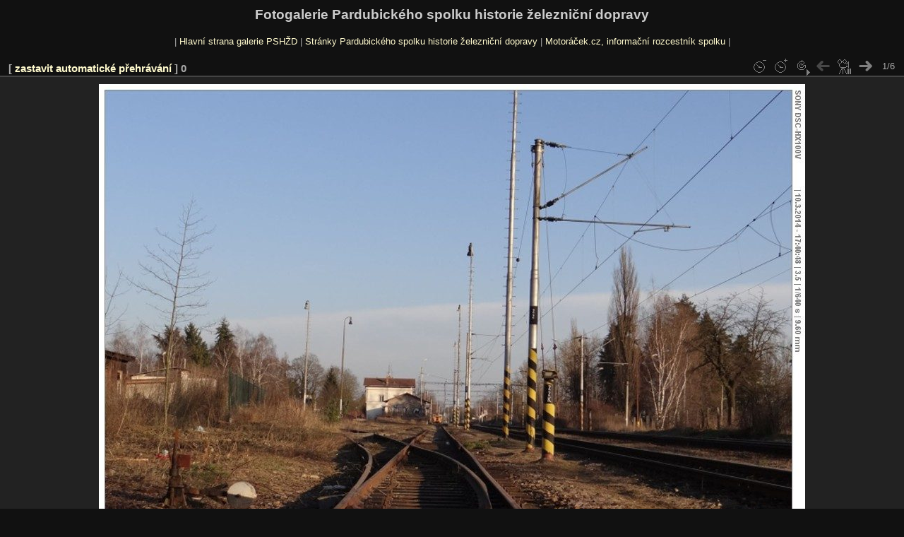

--- FILE ---
content_type: text/html; charset=utf-8
request_url: http://www.pshzd.cz/photo/picture.php?/1324/category/49&slideshow=+period-5+repeat-false
body_size: 5669
content:
<!DOCTYPE html>
<html lang="cz" dir="ltr">
<head>
<meta name="apple-itunes-app" content="app-id=472225196">
<meta charset="utf-8">
<meta name="generator" content="Piwigo (aka PWG), see piwigo.org">


<title>0 | Fotogalerie Pardubického spolku historie železniční dopravy</title>
<link rel="shortcut icon" type="image/x-icon" href="themes/default/icon/favicon.ico">

<link rel="start" title="Úvodní stránka" href="/photo/" >
<link rel="search" title="Vyhledat" href="search.php" >

<link rel="next" title="Následující" href="picture.php?/1325/category/49&amp;slideshow=+period-5+repeat-false" ><link rel="last" title="Poslední" href="picture.php?/1329/category/49&amp;slideshow=+period-5+repeat-false" ><link rel="up" title="Náhledy" href="index.php?/category/49" >
<link rel="canonical" href="picture.php?/1324">
<meta http-equiv="refresh" content="5;url=picture.php?/1325/category/49&amp;slideshow=+period-5+repeat-false">
 
	<!--[if lt IE 7]>
		<link rel="stylesheet" type="text/css" href="themes/default/fix-ie5-ie6.css">
	<![endif]-->
	<!--[if IE 7]>
		<link rel="stylesheet" type="text/css" href="themes/default/fix-ie7.css">
	<![endif]-->
	

	<!--[if lt IE 8]>
		<link rel="stylesheet" type="text/css" href="themes/elegant/fix-ie7.css">
	<![endif]-->


<!-- BEGIN get_combined -->
<link rel="stylesheet" type="text/css" href="_data/combined/14uz16g.css">


<!-- END get_combined -->

<!--[if lt IE 7]>
<script type="text/javascript" src="themes/default/js/pngfix.js"></script>
<![endif]-->

  <script async src="https://pagead2.googlesyndication.com/pagead/js/adsbygoogle.js?client=ca-pub-7735024262321641"
     crossorigin="anonymous"></script>
  <meta name="robots" content="noindex,nofollow">
</head>

<body id="thePicturePage" class="section-categories category-49 image-1324 "  data-infos='{"section":"categories","category_id":"49","image_id":"1324"}'>

<div id="the_page">


<div id="theHeader"><h1>Fotogalerie Pardubického spolku historie železniční dopravy</h1>

<p>| <a href="http://www.pshzd.cz/photo">Hlavní strana galerie PSHŽD</a> | <a href="http://www.pshzd.cz/">Stránky Pardubického spolku historie železniční dopravy</a> | <a href="http://www.motoracek.cz/">Motoráček.cz, informační rozcestník spolku</a> |</p>

</div>

<div id="slideshow">
	<div id="imageHeaderBar">
	  <div class="browsePath">
		[ <a href="picture.php?/1324/category/49">zastavit automatické přehrávání</a> ]
			<h2 class="showtitle">0</h2>
	  </div>
	</div>

	<div id="imageToolBar">
	  <div class="imageNumber">1/6</div>
<div class="navigationButtons">
	<a href="picture.php?/1324/category/49&amp;slideshow=+period-6+repeat-false" title="Zpomalit" class="pwg-state-default pwg-button">
		<span class="pwg-icon pwg-icon-clock-minus"></span><span class="pwg-button-text">Zpomalit</span>
	</a>
	<a href="picture.php?/1324/category/49&amp;slideshow=+repeat-false" title="Zrychlit promítání" class="pwg-state-default pwg-button">
		<span class="pwg-icon pwg-icon-clock-plus"></span><span class="pwg-button-text">Zrychlit promítání</span>
	</a>
	<a href="picture.php?/1324/category/49&amp;slideshow=+period-5" title="Opakovat promítání" class="pwg-state-default pwg-button">
		<span class="pwg-icon pwg-icon-repeat-play"></span><span class="pwg-button-text">Opakovat promítání</span>
	</a>
<span class="pwg-state-disabled pwg-button"><span class="pwg-icon pwg-icon-arrow-w"></span><span class="pwg-button-text">Předchozí</span></span>	<a href="picture.php?/1324/category/49&amp;slideshow=+period-5+repeat-false+play-false" title="Zastavit promítání" class="pwg-state-default pwg-button">
		<span class="pwg-icon pwg-icon-pause"></span><span class="pwg-button-text">Zastavit promítání</span>
	</a>
<a href="picture.php?/1325/category/49&amp;slideshow=+period-5+repeat-false" title="Následující : 1" class="pwg-state-default pwg-button pwg-button-icon-right"><span class="pwg-icon pwg-icon-arrow-e"></span><span class="pwg-button-text">Následující</span></a></div>
	</div>

	<div id="content">
	<div id="theImage">
	  
    <img class="file-ext-jpg path-ext-jpg" src="./galleries/archeo/trebechovice/0.jpg"width="1000" height="750" alt="0.jpg" id="theMainImage" usemap="#mapOriginal" title="0 - 0.jpg">


<map name="mapOriginal"><area shape=rect coords="250,0,746,187" href="index.php?/category/49" title="Náhledy" alt="Náhledy"><area shape=rect coords="751,0,1000,750" href="picture.php?/1325/category/49&amp;slideshow=+period-5+repeat-false" title="Následující : 1" alt="1"></map>
	</div>
	</div>
</div>
<div id="copyright">

  Publikováno pomocí aplikace	<a href="https://piwigo.org" class="Piwigo">Piwigo</a>
  
</div>
</div>
<!-- BEGIN get_combined -->
<script type="text/javascript" src="_data/combined/1szgfs6.js"></script>
<script type="text/javascript">//<![CDATA[

var p_main_menu = "on", p_pict_descr = "on", p_pict_comment = "off";
document.onkeydown = function(e){e=e||window.event;if (e.altKey) return true;var target=e.target||e.srcElement;if (target && target.type) return true;	var keyCode=e.keyCode||e.which, docElem=document.documentElement, url;switch(keyCode){case 63235: case 39: if (e.ctrlKey || docElem.scrollLeft==docElem.scrollWidth-docElem.clientWidth)url="picture.php?/1325/category/49&amp;slideshow=+period-5+repeat-false"; break;case 35: if (e.ctrlKey)url="picture.php?/1329/category/49&amp;slideshow=+period-5+repeat-false"; break;case 32: url="picture.php?/1324/category/49&amp;slideshow=+period-5+repeat-false+play-false"; break;}if (url) {window.location=url.replace("&amp;","&"); return false;}return true;}
//]]></script>
<!-- END get_combined -->

</body>
</html>

--- FILE ---
content_type: text/html; charset=utf-8
request_url: https://www.google.com/recaptcha/api2/aframe
body_size: 268
content:
<!DOCTYPE HTML><html><head><meta http-equiv="content-type" content="text/html; charset=UTF-8"></head><body><script nonce="5D2HVIV9WeH9Y0VzheU6BA">/** Anti-fraud and anti-abuse applications only. See google.com/recaptcha */ try{var clients={'sodar':'https://pagead2.googlesyndication.com/pagead/sodar?'};window.addEventListener("message",function(a){try{if(a.source===window.parent){var b=JSON.parse(a.data);var c=clients[b['id']];if(c){var d=document.createElement('img');d.src=c+b['params']+'&rc='+(localStorage.getItem("rc::a")?sessionStorage.getItem("rc::b"):"");window.document.body.appendChild(d);sessionStorage.setItem("rc::e",parseInt(sessionStorage.getItem("rc::e")||0)+1);localStorage.setItem("rc::h",'1769706911060');}}}catch(b){}});window.parent.postMessage("_grecaptcha_ready", "*");}catch(b){}</script></body></html>